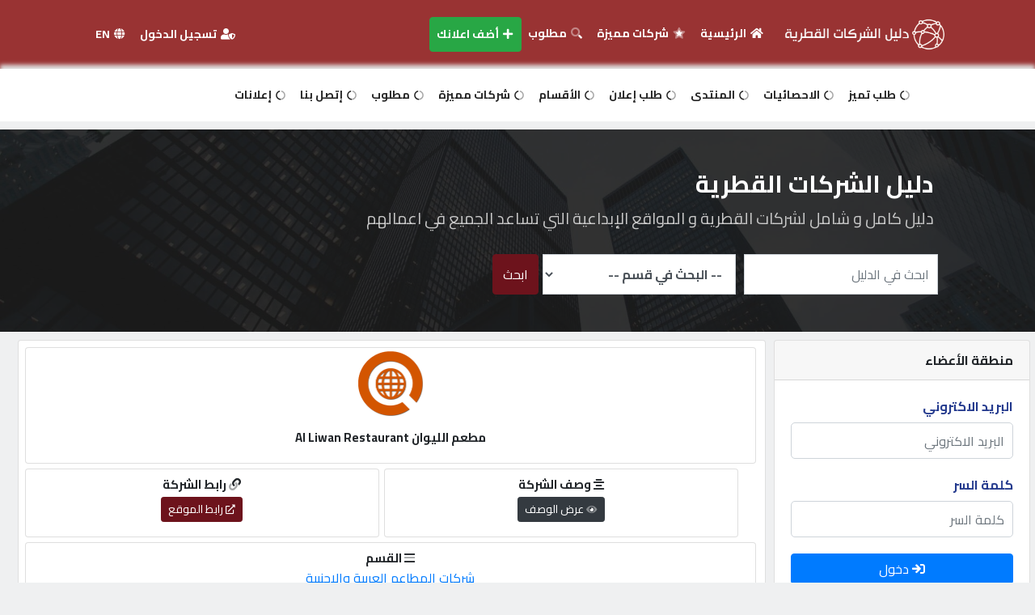

--- FILE ---
content_type: text/css; charset=UTF-8
request_url: https://www.qtr.company/css/styles.css?v=1.9
body_size: 8412
content:
@import url('https://fonts.googleapis.com/css?family=Cairo:400,700,900&subset=arabic');
@import url(https://fonts.googleapis.com/css?family=Changa:400,500&display=swap&subset=arabic);
/* POWERED www.Chakirdev.com */
*{
    margin:0;
    padding:0;
    border:0;
    outline:0;
    font-size:100%;
    vertical-align:baseline;
    text-decoration: none;
    font-family: 'Cairo', sans-serif;
    text-rendering: optimizeLegibility;
}
html, body{
background:#eff0f1;
    /*
    background: linear-gradient(to bottom, #D5DEE7 0%, #E8EBF2 50%, #E2E7ED 100%), linear-gradient(to bottom, rgba(0,0,0,0.02) 50%, rgba(255,255,255,0.02) 61%, rgba(0,0,0,0.02) 73%), linear-gradient(33deg, rgba(255,255,255,0.20) 0%, rgba(0,0,0,0.20) 100%);
     background-blend-mode: normal,color-burn;    
    
    background:#eff0f1;
    background:#eae6dc;
    */
     -ms-overflow-style: none; /* for Internet Explorer, Edge */
      scrollbar-width: none; /* for Firefox */
      overflow-y: scroll; 
}
body{
font-family: 'Cairo', sans-serif;
text-rendering: optimizeLegibility;
direction:rtl;        
}
ul{list-style: none;}
input{border-radius:0px;}
a{text-decoration: none;}
a:hover{text-decoration: none;}
h1,h2,h3,h4,h5,h6{font-family: 'Cairo', sans-serif;}
.changa{font-family: 'Changa', sans-serif;}
.lft{float:left;}
.rgt{float:right;}
.clr{clear:both;}
.bg{background: linear-gradient(rgba(0,0,0,0) 10%, rgba(0,0,0,1)),  center center / cover no-repeat;}
.colorgen{color:#262626;}
.backgroundgen{background-color:#262626;color:white;}
.backgroundgen:hover{background-color:#253B8E;color:white;}

.backgroundgift{background-color:#e74c3c;color:white;}
.backgroundgift:hover{background-color:#c0392b;color:white;}

.backgroundinfo{background-color:#697078;color:white;}
.backgroundinfo:hover{background-color:#C3C6C9;color:white;}

#HomePage{width:1100px;margin:auto;}

.clearfix2:before, .clearfix2:after {content: "\0020"; display: block; height: 0; visibility: hidden;} 
.clearfix2:after { clear: both; }
.clearfix2 { zoom: 1; }

input::-webkit-outer-spin-button,
input::-webkit-inner-spin-button {
  -webkit-appearance: none;
  margin: 0;
}

/* Firefox */
input[type=number] {
  -moz-appearance: textfield;
}

/* menu */
.alignleft {
    float: left;
    text-align:left;
    width:80%;
}
.aligncenter {

}
.alignright {
    float: right;
    text-align:right;
    width:20%;
}    
.menu-style{width:100%;height:50px;background:#0881DD;padding:10px;}
.matlob-title{text-align: center;font-weight: bold;padding: 5px;color: #262626;font-size: 14px;}

#cOrange{color: #DD7331;}
#cWhatsapp{color:#82C91E;}
#cBlue{color:#007EA8;}
.brown{background: #262626;color: white;}
.btn-pruple{width: auto;padding: 5px;border-radius:29px;color:#262626;background:#DBB658;border-color:#DBB658;}
.btn-pruple:hover{background:#DCA529;border-color:#FFBA15;}

.topleft {
  position: absolute;
  top: 8px;
  left: 10px;
  font-size: 18px;
  z-index:10;
}
.topleft .btn{box-shadow: 2px 1px 2px #3f3f3f;margin-left: 4px;}
.topleft i{font-size:20px;color:#403B45;}  

.strikethrough {
  position: relative;color:#a09f9f;
}
.strikethrough:before {
  position: absolute;
  content: "";
  left: 0;
  top: 50%;
  right: 0;
  border-top: 1px solid;
  border-color: inherit;
  color:#a09f9f;
  -webkit-transform:rotate(-5deg);
  -moz-transform:rotate(-5deg);
  -ms-transform:rotate(-5deg);
  -o-transform:rotate(-5deg);
  transform:rotate(-5deg);
} 

/* width */
::-webkit-scrollbar {
  display: none; scrollbar-width: none;
}

/* Track */
::-webkit-scrollbar-track {
  display: none; 
}
 
/* Handle */
::-webkit-scrollbar-thumb {
  display: none;
}

/* Handle on hover */
::-webkit-scrollbar-thumb:hover {
 display: none;
}

/* APP */
.display-desk{display: block;} 
.display-mobile{display: none;} 
.alert{font-weight: bold;}
/* APP */


/* INDEX 2 */
.home-icon-card{margin-top: 0;}   
.inrow {
  width: 80%;
  margin: auto;
}
.myDiv {
    width: 48%;margin:2px 2px 8px 2px;
    float: right;
    text-align: center;
}    
    
.btn-srchs{border-radius: 25px;background:#0881dd;color:white;font-weight: bold;width: 220px;}    
.btn-srchs:hover{background:#802D4D;color:white;}    
.btn-srchs i{font-size: 14px;}  
/* INDEX 2 */

/* Latest CARS */
.app-nav{background:#db9406;height:50px;margin-top: 5px;}
.app-nav .a1{color:white;padding:10px;font-size:17px;font-weight:bold;}
.app-nav .a1 a{color:white;padding:0 5px;}

.app-nav .a2{color:white;padding:5px;font-size:18px;}
.app-nav .a2 a{color:white;padding:0 8px;}
.app-nav i:active {
  color: white;    
}
/* Latest CARS */


/* tab-bar bottom */
.tab-bar2 {
  background-color: #D67C00;
  padding: 20px 5px 20px 5px;
  display: flex;
  position: absolute;
  top: 0;
  left: 0;
  right: 0;
  height: 53px;
  justify-content: space-between;
  z-index: 99;    
}
.tab-bar2 .tab-indicator2 {
  position: absolute;
  background-color: #D67C00;
  width: 100px;
  height: 65px;
  border-radius: 0 0 50px 50px;
  z-index: 1;
  transform: translateX(155px);
  transition: transform .3s ease-out;
}
.tab-bar2 .tab-indicator2 .tab-indicator-left2,
.tab-bar2 .tab-indicator2 .tab-indicator-right2 {
  background-color: #D67C00;
  height: 25px;
  width: 25px;
  position: absolute;
}
.tab-bar2 .tab-indicator2 .tab-indicator-left2:after,
.tab-bar2 .tab-indicator2 .tab-indicator-right2:after {
  content: "";
  width: 100%;
  height: 100%;
  background-color: #fefcfe;
  display: block;
}
.tab-bar2 .tab-indicator2 .tab-indicator-left2 {
  left: -25px;
}
.tab-bar2 .tab-indicator2 .tab-indicator-left2:after {
  border-radius: 0 25px 0 0;
}
.tab-bar2 .tab-indicator2 .tab-indicator-right2 {
  right: -25px;
}
.tab-bar2 .tab-indicator2 .tab-indicator-right2:after {
  border-radius: 25px 0 0 0;
}
.tab-bar2 .tab-item2 {
  display: flex;
  align-items: center;
  justify-content: center;
  position: relative;
  width: 80px;
  -webkit-tap-highlight-color: rgba(255, 255, 255, 0);
  outline: none !important;
}
.tab-bar2 .tab-item2 .tab-item-inner2 {
  position: absolute;
  display: flex;
  height: 50px;
  width: 50px;
  border-radius: 50%;
  align-items: center;
  justify-content: center;
  transition: transform .2s ease-out, box-shadow .2s ease-out;
}
.tab-bar2 .tab-item2.active .tab-item-inner2 {
  transform: translateY(20px);
  transition-delay: .2s;
  background-color: #ba6b03;
  z-index: 2;
  box-shadow: 0 5px 5px 0px rgba(0, 0, 0, 0.25);
}
/* tab-bar bottom */


.tab-bar {
  background-color: #D67C00;
  padding: 20px 5px 20px 5px;
  display: flex;
  position: absolute;
  bottom: 0;
  height: 10px;
  left: 0;
  right: 0;
  height: 50px;
  justify-content: space-between;
  z-index: 99;    
}
.tab-bar .tab-indicator {
  position: absolute;
  background-color: #D67C00;
  width: 100px;
  height: 65px;
  border-radius: 0 0 50px 50px;
  z-index: 1;
  transform: translateX(155px);
  transition: transform .3s ease-out;
}
.tab-bar .tab-indicator .tab-indicator-left,
.tab-bar .tab-indicator .tab-indicator-right {
  background-color: #0881dd;
  height: 25px;
  width: 25px;
  position: absolute;
}
.tab-bar .tab-indicator .tab-indicator-left:after,
.tab-bar .tab-indicator .tab-indicator-right:after {
  content: "";
  width: 100%;
  height: 100%;
  background-color: #fefcfe;
  display: block;
}
.tab-bar .tab-indicator .tab-indicator-left {
  left: -25px;
}
.tab-bar .tab-indicator .tab-indicator-left:after {
  border-radius: 0 25px 0 0;
}
.tab-bar .tab-indicator .tab-indicator-right {
  right: -25px;
}
.tab-bar .tab-indicator .tab-indicator-right:after {
  border-radius: 25px 0 0 0;
}
.tab-bar .tab-item {
  display: flex;
  align-items: center;
  justify-content: center;
  position: relative;
  width: 80px;
  -webkit-tap-highlight-color: rgba(255, 255, 255, 0);
  outline: none !important;
}
.tab-bar .tab-item .tab-item-inner {
  position: absolute;
  display: flex;
  height: 50px;
  width: 50px;
  border-radius: 50%;
  align-items: center;
  justify-content: center;
  transition: transform .2s ease-out, box-shadow .2s ease-out;
}
.tab-bar .tab-item.active .tab-item-inner {
  transform: translateY(-20px);
  transition-delay: .2s;
  background-color: #ba6b03;
  z-index: 2;
  box-shadow: 0 5px 5px 0px rgba(0, 0, 0, 0.25);
}

/* APP */

/* Header */
.navbar{padding: 10px;}
.navbar-nav li a{font-size: 14px;font-weight: bold;padding:10px;color:#3160A5;}   
.navbar-nav li :hover{color:white;}   
.navbar-nav li a:hover{background:#3160A5;color:white;}    
.navbar-nav li a i{margin-left:2px;margin-right:2px;}  
.navbar-nav .countryflags a:hover{background-color: rgba(234, 234, 234, 0.9);}
.btnflags{float: right; width: 47%;margin: 5px;}
.btnflags img{width: 52px;}
.btnflags .flagstext{font-weight: bold;font-size: 19px;padding: 10px;}


.shadow{   
padding:10px;background:#F8F8F8;    
-webkit-box-shadow: 0px 9px 5px -4px rgba(212,212,212,1);
-moz-box-shadow: 0px 9px 5px -4px rgba(212,212,212,1);
box-shadow: 0px 9px 5px -4px rgba(212,212,212,1); 
text-rendering: optimizeLegibility;
}
.shadow-top{
-webkit-box-shadow: 0px -5px 5px 0px rgba(222,222,222,1);
-moz-box-shadow: 0px -5px 5px 0px rgba(222,222,222,1);
box-shadow: 0px -5px 5px 0px rgba(222,222,222,1);        
}

.navbtm li a{font-size: 13px;padding:10px 10px 10px 20px;color:#282828;}   
.navbtm li a:hover{background:#eaeaea;color:#282828;}   
.navbtm li a i{margin-left:5px;font-size:15px;color:#3160A5;} 
.navbtm li a i:hover{color:#3160A5;} 
.navbtm li a:visited {color: #282828;}

/* Mobile */
.mobileNav{width:100%;padding:10px;background:white;}
.iconPart i{margin:15px 10px 0 0;color: #01579B;font-size:20px;}
.icoflat{color:#BBBBBB;font-size:25px;}   

/* Index */
.txt01{color:white;font-size:35px;font-weight:bold;}
.txt02{color:white;font-size:15px;}
.background {
    background: url(../../images/car3.jpg);
    background-position:center;background-size:cover;
    height: 200px;position: relative;
}
.layer {
    background-color: rgba(30, 68, 122, 0.8);
    position: absolute;
    top: 0;
    left: 0;
    width: 100%;
    height: 100%;
}

.background .uk-margin {
  margin: 0;
  position: absolute;
  top: 50%;
  left: 50%;
  transform: translate(-50%, -50%);
  width: 60%;
}
.home-title{padding:10px;font-size:23px;font-weight:bold;line-height: 10px;margin-top:30px;margin-bottom:20px;margin-right:10px;color:#22426E;}
.home-title a{color:#22426E;}

.formsrch{padding-top: 40px;}    
.formsrch .colum{width:25%;float:right;margin-left: 10px;}    
.formsrch .colum select{height: 60px;font-weight: bold;}    
.formsrch button{float:right;height: 60px;width:100px;font-weight: bold;} 

.icons-home{margin-right: 15%}
.icons-home .ico{float: right;margin: 10px;width:170px;text-align: center;}
.icons-home .ico i{color:#1f4b89;}
.icons-home .ico .numbertxt{font-size:25px;font-weight:bold;color:#1e1e1e;padding-top:5px;}
.icons-home .ico .smalltxt{color:black;font-size:13px;}

/* Brand */
.brands-home .item .card .card-body{padding: 10px;}
.brands-home .item img{width: 80px;}
.brands-page{margin: 12px;width: 190px;}    
.brands-page:hover{background: #f2f2f2;}    
.brands-page h5{margin-top: 15px;color:#3160A5;font-weight: bold;}    
.brands-page img{width: 90px;}   

hr.style14 { 
border: 0; 
height: 1px; 
background-image: -webkit-linear-gradient(left, #f0f0f0, #8c8b8b, #f0f0f0);
background-image: -moz-linear-gradient(left, #f0f0f0, #8c8b8b, #f0f0f0);
background-image: -ms-linear-gradient(left, #f0f0f0, #8c8b8b, #f0f0f0);
background-image: -o-linear-gradient(left, #f0f0f0, #8c8b8b, #f0f0f0); 
}  

/* Footer */
.center {padding: 50px 0;text-align: center;}     
.bgfooter{
    background: url(../../images/car3.jpg);
    background-position:center;background-size:cover;
    height: 400px;position: relative;
}
.layerfooter{
    background-color: rgba(1, 51, 102, 0.9);
    position: absolute;
    top: 0;
    left: 0;
    width: 100%;
    height: 100%;
}
.footer-right{float: right;width: 30%;} 
.footer-left{float: right;width: 70%;padding:20px;} 
.footer-left .listgp{float: right;width: 30%;margin:0 10px;} 
.footer-left .listgp .link-foot{color:#2EB1E5;font-size:19px;margin-top: 20px;} 
.social{margin-top: 30px;}
.social a img{width: 42px;}
.copy{color: #3E5252;margin-top:20px;font-size: 12px;font-weight: bold;}
.listgp .listitem {background: none;color:#E8E8E8;font-size: 14px;font-weight: bold;}
/* Footer */


/* Cars Page */
#myCarousel .list-inline {
    white-space:nowrap;
    overflow-x:auto;
}
#myCarousel .carousel-indicators {
    position: static;
    left: initial;
    width: initial;
    margin-left: initial;
}
#myCarousel .carousel-indicators > li {
    width: initial;
    height: initial;
    text-indent: initial;
}
#myCarousel .carousel-indicators > li.active img {
    opacity: 0.7;
}

#myCarousel .carousel-item img{max-height: 400px;}
#myCarousel .selected img{width: 100px;height: 50px;margin: auto;}

/* Login */
#logreg-forms{
    width:100%;
    margin:auto;
}
#logreg-forms form {
    width: 100%;
    max-width: 410px;
    padding: 15px;
    margin: auto;
}
#logreg-forms .form-control {
    position: relative;
    box-sizing: border-box;
    height: auto;
    padding: 10px;
    font-size: 16px;
}
#logreg-forms .form-control:focus { z-index: 2; }
#logreg-forms .form-signin input[type="email"] {
    margin-bottom: -1px;
    border-bottom-right-radius: 0;
    border-bottom-left-radius: 0;
}
#logreg-forms .form-signin input[type="password"] {
    border-top-left-radius: 0;
    border-top-right-radius: 0;
}

#logreg-forms .social-login{
    width:390px;
    margin:0 auto;
    margin-bottom: 14px;
}
#logreg-forms .social-btn{
    font-weight: 100;
    color:white;
    width:190px;
    font-size: 0.9rem;
    margin-left: 5px;
    margin-bottom: 5px;
}

#logreg-forms a{
    display: block;
    padding-top:10px;
    color:lightseagreen;
}
#logreg-form .lines{
    width:200px;
    border:1px solid red;
}

#logreg-forms button[type="submit"]{ margin-top:10px; }
#logreg-forms .facebook-btn{  background-color:#3C589C; }
#logreg-forms .google-btn{ background-color: #DF4B3B; }
#logreg-forms .form-reset, #logreg-forms .form-signup{ display: none; }
#logreg-forms .form-signin .social-btn{ width:210px; }
#logreg-forms .form-signup .social-btn{ width:210px; }
#logreg-forms .form-signup input { margin-bottom: 2px;}
.form-signup .social-login{width:210px !important;margin: 0 auto;}
.form-signin .social-login{width:210px !important;margin: 0 auto;}

/* Showrooms */
.PageCard{margin-top: 10px;}
/* .pagecard{text-align:right;padding:25px;width:95%;} */
.backgroundSR {
background: url(../../images/car3.jpg);background-position:center;background-size:cover;
height: 80px;position: relative;
}
.layerSR {
    background-color: rgba(30, 68, 122, 0.8);
    position: absolute;
    top: 0;
    left: 0;
    width: 100%;
    height: 100%;
}    
    
.formsrchSR{padding: 20px 20px 0 0;}    
.formsrchSR .colum{width:200px;float:right;margin-left: 10px;}    
.formsrchSR .colum select{font-weight: bold;}    
.formsrchSR button{float:right;width:100px;font-weight: bold;} 

.CT1{
    font-weight:bold;font-size: 25px;
    color: #0069D9;margin-bottom: 0px;padding:20px 20px 0 0;
}
.desc-textpg{padding:10px 20px 10px 20px;line-height:30px;}
.CarCard{width: 705px;margin:20px 0 10px 20px;
background-image: linear-gradient(120deg, #fdfbfb 0%, #ebedee 100%);
}    
    
.showRight{width: 705px;padding:5px;} 
.showLeft{width: 370px;margin-top: 20px;} 
.CC3{font-size: 23px;font-weight:bold;color: #C72510;} 
    
.ico-SRinfo i{color: #3160A5;}    
.SRINFO{margin-right: 0px;line-height: 30px;}    
.SRINFO a{width: 200px} 


/* Ribbon */
.ribbon {
z-index: 0;
position: relative;
color: white;
}
.ribbon4 {
position: absolute;
top: 15px;
padding: 5px 5px;
background: #f03434;
box-shadow: -1px 2px 3px rgba(0,0,0,.3);z-index: 0;
}
.ribbon5 {
position: absolute;
top: 15px;
padding: 5px 5px;
background: #1A3A66;
box-shadow: -1px 2px 3px rgba(0,0,0,.3);
}
.ribbon6 {
position: absolute;
top: 15px;
padding: 5px 5px;
background: #d35400;
box-shadow: -1px 2px 3px rgba(0,0,0,.3);
}
.ribbon7 {
position: absolute;
top: 10px;
padding: 5px 5px;
background: #FBC840;
color: #0B1837;
font-weight: bold;
font-size: 14px;    
box-shadow: -1px 2px 3px rgba(0,0,0,.3);
}
.ribbon7 i{
font-size: 10px;    
}
.ribbonplus:before, .ribbonplus:after {
content: "";
position: absolute;z-index: 0;
}
.ribbonplus:before {
width: 7px;
height: 100%;
top: 0;
right: -6.5px;
padding: 0 0 7px;
background: inherit;
border-radius: 5px 5px 0;
}
.ribbonplus:after {
width: 5px;
height: 5px;
bottom: -5px;
right: -4.5px;
border-radius: 5px 0 0 5px;
}
.ribbon-vip{width:85px;height:88px;overflow:hidden;position:absolute;top:-1px;left:0}
.ribbon-vip .ribbon-pro{
    font-size:13px;font-weight:700;color:#333;text-align:center;
    -webkit-transform:rotate(-45deg);
    -moz-transform:rotate(-45deg);
    -ms-transform:rotate(-45deg);
    -o-transform:rotate(-45deg);
    position:relative;
    padding:3px 0;
    top:15px;
    left:10px;
    width:150px;
    background-color:#3498db;
    color:white;
}  

.form-search{float: right;width: 24%;padding:5px;}    
.form-search .form-control{height:50px;}    
.form-search select{height:45px;margin-bottom:10px;font-weight: bold;} 
.form-search-btn{float: right;width: auto;margin-top:5px;}  
.form-search .btn-lg{border-radius: 0px;background: #262626;border-color:#262626;color: white}
.form-search-btn .btn{height:50px;}  
.srch-page{width:80%;margin:auto;}

/* Profile */
.profileLeft{width: 73%;}
.profileRight{width: 25%;margin-left: 10px;}
.profileRight .list-group a{font-weight: bold;color:#222222;font-size: 14px;}
.profileRight .list-group .badge{font-size: 16px;}
  
.pcard-stats{width:32.1%;margin:10px;float: right;}    
.pcard-stats i{font-size: 13px;}    
.pt{font-weight: bold;color: #2b2b2b;} 
.profile-table{width:100%;font-size:14px;text-align:center;background: white;}    
.profile-table i{font-size:12px;}    
.p-title{font-weight:bold;font-size: 25px;color: #0069D9;} 

/* Messages */
.balon1, .balon2 {
	margin-top: 5px !important;
	margin-bottom: 5px !important;
	}
.balon1 a {
	background: #42a5f5;
	color: #fff !important;
	border-radius: 20px 20px 3px 20px;
	display: block;
	max-width: 100%;
	padding: 7px 13px 7px 13px;

	}
.balon1:before {
	content: attr(data-is);
	position: absolute;
	left: 15px;
	bottom: -1.8em;
	display: block;
	font-size: .750rem;
	color: rgba(84, 110, 122,1.0);
	}

.balon2 a {
	background: #f1f1f1;
	color: #000 !important;
	border-radius: 20px 20px 20px 3px;
	display: block;
	max-width: 100%;
	padding: 7px 13px 7px 13px;
	
	}
.balon2:before {
	content: attr(data-is);
	position: absolute;
	right: 13px;
	bottom: -1.8em;
	display: block;
	font-size: .750rem;
	color: rgba(84, 110, 122,1.0);
  
	}	
.bg-sohbet:before {

	content: "";

	opacity: 0.06;
	top: 0;
	left: 0;
	bottom: 0;
	right: 0;
	height:100%;
	position: absolute;   

	}

/* Profile Add Agencie shworoom */
.p-form .col-md-6{margin-bottom: 10px;}  
.p-form .col-12{margin-bottom: 10px;}
.p-form .input-form{font-size: 15px;font-weight: bold;}
.p-form .select-form{font-size: 15px;font-weight: bold;}

.btn-tertiary {
  color: #0069D9;
  padding: 0;
  line-height: 40px;
  display: block;
  border: 2px solid #0069D9;
}
.btn-tertiary:hover, .btn-tertiary:focus {
  color: #6487BB;
  border-color: #6487BB;
}
.input-file {
  width: 0.1px;
  height: 0.1px;
  opacity: 0;
  overflow: hidden;
  position: absolute;
  z-index: -1;
}
.input-file + .js-labelFile {
  overflow: hidden;
  text-overflow: ellipsis;
  white-space: nowrap;
  padding: 0 10px;
  cursor: pointer;
}
.input-file + .js-labelFile .icon:before {
  content: "\f093";
}
.input-file + .js-labelFile.has-file .icon:before {
  content: "\f00c";
  color: #5AAC7B;
}

.btn-form{margin:0 10px 10px 0;}    

/* Pages Officiel / Contact US */
.pages-card{margin: 5px;width:24%;}
.pages-card i{color:#384256;}
.pages-card i:hover{color:#0069D9;}
.pages-card .card-title{font-weight: bold;margin-top: 20px;color:#384256;}
.pages-card .card-title:hover{color:#0069D9;}
.pages-text{color:#384256;font-size:18px;line-height:35px;padding: 20px;}
.contact-card{width:49%;margin-left:10px;}

/* Faq */
.faq-collpase{margin-bottom: 10px;}
.faq-icon{background:#0069D9;padding:10px;}    
.faq-icon i{color:white;font-size:27px;}    
.faq-quest{padding:17px;font-weight:bold;font-size:15px;color:#212529;text-decoration:none;}    
.faq-body{background:#eff2f2;font-size:15;line-height:30px;}  

/* User */
.user-page-right{margin-top: 20px;width: 25%;margin-left: 10px;}
.user-page-right i{color:#098ab8;}
.user-page-right .user-p{margin:10px 0;font-weight:bold;font-size:20px;}
.user-page-right .list-group-item-action{font-size:17px;color:#282828;}
.user-page-left{margin-top: 20px;width: 74%;}
.user-page-left .nav-link{font-weight:bold;font-size:15px;}

.display-btnprofile{display: none;}

/* Mobile */
/* Header */
.mobileNav{width:100%;padding:10px;background:white;}
.iconPart i{margin:15px 10px 0 0;color: #731A37;font-size:20px;}
    
/* OFF-Canavas */
.sidenav {
  height: 100%;
  width: 0;
  position: fixed;
  z-index: 9999;
  top: 0;
  right: 0;
  background-color: #ffffff;
  overflow-x: hidden;
  transition: 0.2s;
  padding-top: 60px;
}
.sidenav a {
  padding: 8px 32px 8px 8px;
  text-decoration: none;
  font-size: 18px;
  color: #0881dd;   
  display: block;
  transition: 0.3s;
}
.sidenav a:hover {
  color: #333333;
}
    
.navink-mobile a{color: #333333;font-weight: normal;}    
.navink-mobile a:hover{color: #253B8E;}    
.sidenav .closebtn {
  position: absolute;
  top: 0;
  left: 10px;
  font-size: 36px;
  margin-right: 50px;
}
#main {
  transition: margin-left .5s;
  padding: 16px;
}

.card-offers{width:32%;margin-left: 10px;margin-bottom: 10px;}
.card-offers:last-child{margin-left: 0px;}
.card-offers .card-img-top{width: 100%;height: 200px;}
.card-offers .card-body{padding: 5px;text-align: center;}
.card-offers .card-body .card-title a{color: #262626;font-weight: bold;}
.card-offers .card-body .card-title a:hover{color: #253B8E;}
.offer-desc img{width: 100%;}
.offer-desc iframe{width: 100%;}
.offer-desc embed{width: 100%;}

/* PROD */
.breadcrumb{background:none;padding:10px 0;font-size:14px;}  
.RightPart{width:50%;margin-left:20px;}
.LeftPart{width:48%;}
.prodp-btn{border-radius:25px;font-weight: bold;width: 200px;margin-left: 10px;margin-top: 10px;}    
.prodp-prix{font-size:30px;font-weight:bold;color:#c0392b;}    
.prodp-desc{font-size:17px;line-height:30px;font-weight:bold;color:#565656;}
.mtop{margin-top:40px;}
.prodp-share{color:#262626;font-weight:bold;font-size: 30px;margin-top: 30px;}
.prodp-social{margin-top: 40px;margin-right: 20px;}
.prodp-social li a {margin-left: 10px;}
.prodp-social li a i{font-size: 30px;color:#858789;}
.prodp-social li a i:hover{color:#212529;}

.prod-like{width: auto;} 
.prod-like .card-body .card-title a{text-align: center;height: 40px;color:#262626;font-size:17px;font-weight: bold;margin-top: 10px;} 
.partr-info{width: 48%;color:#565656;line-height: 30px;}
.partr-info strong{width: 48%;color:#212529;}
.partr-info i{font-size: 12px;}

.partl-info{width: 48%;color:#565656;line-height: 30px;}
.partl-info strong{width: 48%;color:#212529;}
.partl-info i{font-size: 12px;}
/* PROD */

iframe{width:100%;min-height: 300px;}    
embed{width:100%;min-height: 300px;}  
.modal-title{font-weight: bold;}
.adsimg{margin: 0 5px}

/*Zoom In*/
figure {overflow: hidden;}
#zoomIn img {
	-webkit-transform: scale(1);
	transform: scale(1);
	-webkit-transition: .3s ease-in-out;
	transition: .3s ease-in-out;
}
#zoomIn:hover img {
	-webkit-transform: scale(1.3);
	transform: scale(1.3);
}

.newsletter{background-image: linear-gradient(135deg, #253B8E 0%, #e2d1c3 100%);height:90px;}
.nw1{float: left;padding: 20px;}
.nw2{float: right;padding:30px;font-weight:bold;font-size:20px;color:#342F2C;text-transform: uppercase;}
.nw1 .form-control {
    height: 50px;
    border-color: #ffffff;
    border-radius:0;
    width: 350px;    
}
.nw1 .form-control:focus {
    box-shadow: none;
    border: 2px solid #262626;
}
.nw1 .btn {
    min-height: 50px; 
    border-radius:0;
    background: #262626;
    color: #fff;
    font-weight:600;
}

/* CARD PROD 2 */
.card-prod2{width:280px;height:400px;border-color:#262626;border-radius:0px;margin: 0 0 10px 5px;}
.card-prod2:last-child{margin-left: 0px;}
.card-prod2:hover{background:#F8F8F8;}
.card-prod2 .card-body{padding:0px;padding-bottom:10px;}
.card-prod2 .card-body .cpleft{width:99%;text-align: center;padding-top: 5px;}
.card-prod2 .card-body .cpleft img{width:100%;height: 230px;margin-right: 3px;padding-bottom:-10px;}
.card-prod2 .card-body .cpleft small{color:#675451;}
.card-prod2 .card-body .cpleft h1{margin-top: 0px;line-height: 22px;}
.card-prod2 .card-body .cpleft h1 a{font-size: 17px;font-weight: bold;padding:5px 0;color:#262626;}
.card-prod2 .card-body .cpleft h1 a:hover{color:#212529;}
.card-prod2 .card-body .cpleft p{font-size: 12px;color:#6b6767;}
.card-prod2 .card-body .cpleft .btn-p2{border-color:#DBB658;color:#1D1C21;display: inline-block;border-radius: 0px;}
.card-prod2 .card-body .cpleft .btn-p2:hover{background-color:#DBB658;color: white;}
.card-prod2 .card-body .cpleft .btn-p2 i{color:#262626;}
.card-prod2 .card-body .cpleft .btn-p2 i:hover{color:white;}
/*.card-prod2 .card-body .cpright{width:40%;text-align: center;}
.card-prod2 .card-body .cpright img{width:200px;}*/

.btn-p3{background-color:#262626;border-color:#CCCCCC;color:white;display: inline-block;border-radius: 0px;}
.btn-p3:hover{background-color:#262626;color: #CCCCCC;}
.btn-p3 i{color:#CCCCCC;}
.btn-p3 i:hover{color:white;}

.btn-p4{background-color:#700A15;color:white;display: inline-block;border-radius: 0px;}
.btn-p4:hover{background-color:#700A15;color: white;}
.btn-p4 i{color:white;}
.btn-p4 i:hover{color:white;}

.backgrounds{
    width: 265px;
    height:150px;
    padding:10px;
    margin-left: 12px;
    margin-bottom: 10px;    
    position: relative;   
    background:url("../../images/b1.jpg") center;
    -webkit-background-size: cover;
    -moz-background-size: cover;
    background-size: cover;
    background-size: cover;
} 
.backgrounds:last-child{margin-left: 0px;}    
.font-cat{margin-bottom:25px;}
.font-cat a{font-size:17px;font-weight: bold;color:white;}    
.font-cat a i{font-size:12px;color:#828282;}    
.bottomright {
    position: absolute;
    bottom: 20px;
    right: 16px;
    color:#828282;
    font-size:17px;
    font-weight: bold;
}         
.grow {
  -webkit-transition:all 0.5s ease-out;
  -moz-transition:all 0.5s ease-out;
  -ms-transition:all 0.5s ease-out;
  -o-transition:all 0.5s ease-out;
  transition:all 0.5s ease-out;
}
.grow:hover {
  -webkit-transform:scale(1.1);
  -moz-transform:scale(1.1);
  -ms-transform:scale(1.1);
  -o-transform:scale(1.1);
  transform:scale(1.1);
}
.href:after {
 position:absolute;
 top:0;
 bottom:0;
 left:0;
 right:0;
 content:"";
}

/* GIFTS */
.gift-form{width:750px;margin: auto;}
label{font-weight: bold;color:#253B8E;}
.p-form input{margin-bottom: 10px;}

.btn-contact{font-weight:bold;width:33%;margin:5px 0;}

.appcard-icons{
    width: 32.5%;height: 90px; margin:2px 2px 8px 2px;
    background: white;
    -webkit-box-shadow: 10px 7px 7px -6px rgba(230,230,230,1);
    -moz-box-shadow: 10px 7px 7px -6px rgba(230,230,230,1);
    box-shadow: 10px 7px 7px -6px rgba(230,230,230,1);
} 
.appcard-icons:last-child{margin:2px 2px 8px 0px;}
.appcard-icons .card-body{
  padding:5px;
  padding-top: 20px;
}      
.appcard-icons .card-text{
    font-weight: bold;
    font-size: 14px;
}  
.appcard-icons i{
    font-size: 25px;
    color:#c46309;
}

.btn-qatar{background: #D67C00;border-color: #D67C00;color: white;}
.btn-qatar:hover{background: #D67C00;border-color: #D67C00;color: white;}
.btn-qatar:active{background: #D67C00;border-color: #D67C00;color: white;}
.btn-qatar:focus{background: #D67C00;border-color: #D67C00;color: white;}

.catback{
    width: 100%;margin-bottom:8px;
    background-image: linear-gradient(120deg, #fdfbfb 0%, #ebedee 100%);
}    
.catback .card-body{padding:10px;}
.catback .card-title a{color:#1e272e;font-weight:bold;font-size: 17px;}

.btn-upgrade{background-image: linear-gradient(to right, #700a15 0%, #352e2e 100%);color: white;width: 160px;}
.r-fl-button {
  display: inline-block;
  -webkit-box-shadow: 0 2px 3px 1px rgba(0,0,0,0.3), 0 -2px 1px 1px rgba(0,0,0,0.1) inset, 0 2px 1px 1px rgba(255,255,255,0.2) inset;
          box-shadow: 0 2px 3px 1px rgba(0,0,0,0.3), 0 -2px 1px 1px rgba(0,0,0,0.1) inset, 0 2px 1px 1px rgba(255,255,255,0.2) inset;
  border: none;
  text-align: center;
}
@keyframes flash {
  0% {
    box-shadow: 0 0 2px 2px #700a15,
                0 0 2px 2px #700a15 inset;
  }
}
.r-fl-button {
  animation: flash 2s infinite linear;
}
.btn-call{width: 99%;color:white;font-size:15px;clear: both;margin-bottom: 10px;}
.img-thumbnail{width: 31%;float: right;margin:3px;}
.img-fluid{width: 100%;height: 80px;}

/* Rating Start */
.hover {width:24px; height:24px; background: url('../../templates/qtrpages/img/star.png') no-repeat; z-index: 1000; }
.rating_v { display: block;	margin: 5px 0 5px 0; position:relative; left:0; top:2px; line-height:20px; }
.rating_v img { width:24px; height:24px; }
.rating_v span { cursor: pointer; width:24px;}
/* Rating End */

.cardreg label.box{
  background: #ededed;
  margin-top: 12px;
  padding: 8px 10px;
  display: flex;
  border-radius: 5px;
  border: 2px solid transparent;
  cursor: pointer;
  transition: all 0.25s ease;
  font-size: 14px;    
  font-weight: bold;    
}
#one1:checked ~ label.num1,
#one2:checked ~ label.num2,
#one3:checked ~ label.num3,
#one4:checked ~ label.num4,
#one5:checked ~ label.num5,
#one6:checked ~ label.num6,
#one7:checked ~ label.num7,
#one8:checked ~ label.num8,
#one9:checked ~ label.num9,
#one10:checked ~ label.num10,
#one11:checked ~ label.num11,
#one12:checked ~ label.num12,
#one13:checked ~ label.num13
{
  border-color: #167fee;
  background: #b1d0ef;
}
.cardreg  label.box:hover{
  background: #b1d0ef;
}
.cardreg  label.box .circle{
  height: 22px;
  width: 22px;
  border: 5px solid #ccc;
  display: inline-block;
  margin-left: 15px;
  border-radius: 50%;
  transition: all 0.25s ease;
  box-shadow: inset -4px -4px 10px rgba(0, 0, 0, 0.2);
}
.bk1{background: #2980b9;}
.bk2{background: #8e44ad;}
.bk3{background: #e74c3c;}
.bk4{background: #feca57;}
.bk5{background: #cd6133;}
.bk6{background: #27ae60;}


#one1:checked ~ label.num1 .circle,
#one2:checked ~ label.num2 .circle,
#one3:checked ~ label.num3 .circle,
#one4:checked ~ label.num4 .circle,
#one5:checked ~ label.num5 .circle,
#one6:checked ~ label.num6 .circle,
#one7:checked ~ label.num7 .circle,
#one8:checked ~ label.num8 .circle,
#one9:checked ~ label.num9 .circle,
#one10:checked ~ label.num10 .circle,
#one11:checked ~ label.num11 .circle,
#one12:checked ~ label.num12 .circle,
#one13:checked ~ label.num13 .circle
{
  border-color: #167fee;
  background: #fff;
}

.cardreg  label.box .plan{
  display: flex;
  width: 85%;
  align-items: center;
    
}
.cardreg  label.box .yearly{
  color: #2d2d2d;
}
.cardreg  label.box .price{
  color: #2d2d2d;
}
.cardreg input[type="radio"]{
  display: none;
}

.pricing .card {
  border: none;
  border-radius: 1rem;
  transition: all 0.2s;
  box-shadow: 0 0.5rem 1rem 0 rgba(0, 0, 0, 0.1);
}
.pricing hr {
  margin: 1.5rem 0;
}
.pricing .card-title {
  margin: 0.5rem 0;
  font-size: 0.9rem;
  letter-spacing: .1rem;
  font-weight: bold;
}
.pricing .card-price {
  font-size: 3rem;
  margin: 0;
  color:#2980b9;
}
.pricing .card-price .period {
  font-size: 0.8rem;
}
.pricing ul li {
  margin-bottom: 1rem;
  font-weight: bold;
  font-size: 14px;    
}
.pricing ul li i{
  color:#2ecc71;
}
.pricing .text-muted {
  opacity: 0.7;
}
.pricing .btn {
  font-size: 17px;
  border-radius: 5rem;
  font-weight: bold;
  padding: 10px;
  opacity: 0.7;
  transition: all 0.2s;
}
.subs-title{font-weight:bold;color:#3498db;padding-bottom: 10px;}    
.subs-text{width:70%;font-size:18px;font-weight:bold;color:#383838;}    
.subs-text2{font-size:18px;font-weight:bold;color:#383838;}  

.index-part-right{width:25%;margin-left:10px;}
.index-part-left{width:73%;}


@media screen and (min-width: 200px) and (max-width: 499px){  
  
.index-part-right{width:99%;margin-left:0px;}
.index-part-left{width:99%;}
  
.index-wrapper {
  flex-direction: column;
}
.index-part-left {
  order: 1;
}
.index-part-right {
  order: 2;
}
  
.btn-call{width: 99%;clear: both;margin-bottom: 10px;}
.appcard-icons{width: 48.5%;}
.appcard-icons:last-child{margin-left:0px;}
    
.btn-contact{width:99%;}
    
.prod-order-name .pe-title{width:80%;white-space: nowrap;overflow: hidden;text-overflow: ellipsis;}    
/* GIFTS */
.gift-form{width:99%;}    
    
/* NEW Q*/ 
.card-prod2{width:99%;margin: 0 0 10px 0;}  
.card-prod2 .card-body .cpleft h1 a{font-size: 15px;} 
.card-prod2 .card-body .cpleft h1{margin-top: -5px;line-height: 20px;}
.card-prod2 .card-body .cpleft p{font-size: 10px;}
.card-prod2 .card-body .cpleft .btn-p2{font-size: 12px;}    
    
.da-slider{display:none;}    
.adsimg{width: 99%;margin-bottom: 10px;}  
.card-offers{width:99%;}
.card-offers .card-img-top{width: 100%;height: auto;}   
    
/* Newsletter */
.newsletter{height:130px;text-align: center;}
.nw1{float: none;clear: both; padding: 10px;text-align: center;}
.nw2{float: none;clear: both; padding:10px;font-size:14px;text-align: center;}    
.nw1 .form-control {width: auto;}
    
.backgrounds{
    width: 99%;
    height:110px;
    padding:10px;
    margin-left: 0px;
}    
    
/* 3odna */
.in-part1{width:99%;padding:10px;display: block;}
.in-part1 .title-all{font-size:45px;}
.in-part1 .in-desc{font-size:17px;line-height:30px;}
.in-part2{width:99%;padding-top:0px;display: block;}
.in-part2 img{width:99%;display: none}

.title-all{margin-right: 10px; font-size: 30px;}
.title-line{margin-right: 10px;}

.card-prod{width: 99%;margin: 0 0 20px 0px;}
.card-prod:last-child{margin: 0 0 20px 0px;}
.card-prod .card-title a{margin-bottom:20px;}
.card-prod .card-img-top{width: 100%;max-height: 400px;/*max-height: 270px;*/}
.card-prod .card-prix{font-size:20px;}

.card-index{width: 99%;margin: 0 0 10px 0px;}
.card-index:last-child{margin: 0 0 10px 0px;}
    
footer .mb-lg-0{margin-bottom: 40px;}    

/* branches */
.branches{width: 99%;margin-right: 0px;margin-bottom: 20px;}
.branches:last-child{margin-right: 0px;}
/* branches */ 

/* PROD */
.breadcrumb{background:none;padding:10px 0;font-size:14px;display: none;}  
.RightPart{width:99%;margin-left:0px;}
.LeftPart{width:99%;}
.LeftPart h3{font-size: 22px;}
.prodp-btn{width: 99%;margin-left: 5px;margin-top: 10px;}  
     
#myCarousel .carousel-item img{width: 100%; max-height: 270px;}    
.prodp-prix{font-size:20px;font-weight:bold;color:#c0392b;}    
.prodp-desc{font-size:16px;}
.mtop{margin-top:20px;}
.prodp-share{font-size: 20px;margin-top: 20px;}
.prodp-social{margin-top: 25px;margin-right: 20px;}
.prodp-social li a i{font-size: 30px;}
    
.partr-info{width: 99%;}
.partl-info{width: 99%;}  
/* PROD */    
    
/* User */
.user-page-right{margin-top: 20px;width: 100%;margin-left: 0px;}
.user-page-left{margin-top: 20px;width: 100%;}
     
    
.ribbonplus{font-size: 11px;}     
.ribbonplus i{display: none;}     
    
#HomePage{width:99%;margin:auto;}    
.display-desk{display: none;} 
.display-mobile{display: block;} 
.display-brand{display: none;} 
.display-footer{display: none;} 
          
/* Index */
.txt01{font-size:23px;margin-top: 40px;}
.txt02{font-size:14px;}
.background {height: 180px;}
.background .uk-margin {
  margin: 0;
  position: none;
  top: 0;
  left: 0;
  transform: translate(0%, 0%);
  width:100%;
}
    
.home-title{padding:10px;font-size:18px;}
    
/* Mobile Login */
#logreg-forms{width:99%;}
#LoginModal .modal-title{font-size: 15px;}
#logreg-forms .social-login{
    width:99%;
    margin:0 auto;
    margin-bottom: 10px;
}
#logreg-forms .social-btn{
    font-size: 15px;
    font-weight: 100;
    color:white;
    width:99%;
    height: 40px;

}
#logreg-forms .facebook-btn:after{content:'Facebook';}
#logreg-forms  .google-btn:after{content:'Google+';}
   
/* Barnds */    
.brands-page{margin: 5px;width: 45%;}      
.brands-page h5{margin-top: 15px;color:#3160A5;font-weight: bold;font-size: 15px;}    
.brands-page img{width: 90px;}  
    
.brand-img{width: 80px;margin:10px 0 0 0;}
.brand-title{color:white;font-weight:bold;font-size: 25px;margin-bottom: 30px}
.brand-desc{margin-top:20px;line-height:25px;font-size:14px;color: #d1d1d1;}
    
/* Pages Officiel / Contact US */
.pages-card{margin: 2px;width:48%;}
.pages-card i{color:#384256;}
.pages-card .card-title{font-size: 14px;}
.contact-card{width:99%;margin:0 0 10px 0;float: none;clear: both;} 
.p-form .col-md-6{margin-bottom: 10px;width: 100%;float: none;clear: both;}    
    
/* Faq */
.faq-collpase{margin-bottom: 10px;}
.faq-icon{background:#0069D9;padding:10px;width: 10%;}    
.faq-icon i{color:white;font-size:17px;}    
.faq-quest{padding:10px;text-align: right; font-weight:bold;font-size:13px;color:#212529;text-decoration:none;width: 90%;}    
.faq-body{background:#eff2f2;font-size:15;line-height:30px;}  

/* Profile */
.profileLeft{width: 99%;margin-top: 10px;}
.profileRight{width: 99%;margin-left: 0px;}
.profileRight .dropdown .btn{width: 99%;}
.display-btnprofile{display: block;}
    
.pcard-stats{width:99%;margin:0px;float: none;text-align: center;}    
.pcard-stats i{font-size: 13px;}    
.pt{font-weight: bold;color: #2b2b2b;} 
.profile-table{width:100%;font-size:14px;text-align:center;}    
.profile-table i{font-size:12px;}    
.p-title{font-weight:bold;font-size: 25px;color: #0069D9;} 

/* Messages */
.balon1, .balon2 {
	margin-top: 5px !important;
	margin-bottom: 5px !important;
	}
.balon1 a {
	background: #42a5f5;
	color: #fff !important;
	border-radius: 20px 20px 3px 20px;
	display: block;
	max-width: 100%;
	padding: 7px 13px 7px 13px;

	}
.balon1:before {
	content: attr(data-is);
	position: absolute;
	left: 15px;
	bottom: -1.8em;
	display: block;
	font-size: .750rem;
	color: rgba(84, 110, 122,1.0);
	}

.balon2 a {
	background: #f1f1f1;
	color: #000 !important;
	border-radius: 20px 20px 20px 3px;
	display: block;
	max-width: 100%;
	padding: 7px 13px 7px 13px;
	
	}
.balon2:before {
	content: attr(data-is);
	position: absolute;
	right: 13px;
	bottom: -1.8em;
	display: block;
	font-size: .750rem;
	color: rgba(84, 110, 122,1.0);
  
	}	
.bg-sohbet:before {

	content: "";

	opacity: 0.06;
	top: 0;
	left: 0;
	bottom: 0;
	right: 0;
	height:100%;
	position: absolute;   

	}

/* Profile Add Agencie shworoom */
.p-form .col-md-6{margin-bottom: 10px;}  
.p-form .col-12{margin-bottom: 10px;}
.p-form .input-form{font-size: 15px;font-weight: bold;}
.p-form .select-form{font-size: 15px;font-weight: bold;}

.btn-form{margin:0 10px 10px 0;}    
    
}
@media screen and (min-width: 500px) and (max-width: 649px){
.index-part-right{width:99%;margin-left:0px;}
.index-part-left{width:99%;}
  
.index-wrapper {
  flex-direction: column;
}
.index-part-left {
  order: 1;
}
.index-part-right {
  order: 2;
}
  
.btn-call{width: 99%;clear: both;margin-bottom: 10px;}
.appcard-icons{width: 49.2%;}
.appcard-icons:last-child{margin-right:0px;}
.btn-contact{width:49%;}
    
/* GIFTS */
.gift-form{width:99%;}    
    
/* NEW Q*/ 
.card-prod2{width:99%;margin: 0 0 10px 0;}  
.card-prod2 .card-body .cpleft h1 a{font-size: 15px;} 
.card-prod2 .card-body .cpleft h1{margin-top: -5px;line-height: 20px;}
.card-prod2 .card-body .cpleft p{font-size: 10px;}
.card-prod2 .card-body .cpleft .btn-p2{font-size: 12px;}    
    
.da-slider{display:none;}    
.adsimg{width: 99%;margin-bottom: 10px;}  
.card-offers{width:99%;}
.card-offers .card-img-top{width: 100%;height: auto;}   
    
/* Newsletter */
.newsletter{height:130px;text-align: center;}
.nw1{float: none;clear: both; padding: 10px;text-align: center;}
.nw2{float: none;clear: both; padding:10px;font-size:14px;text-align: center;}    
.nw1 .form-control {width: auto;}
    
.backgrounds{
    width: 47.5%;
    height:110px;
    padding:10px;
    margin: 5px;
}    
    
/* 3odna */
.in-part1{width:99%;padding:10px;display: block;}
.in-part1 .title-all{font-size:45px;}
.in-part1 .in-desc{font-size:17px;line-height:30px;}
.in-part2{width:99%;padding-top:0px;display: block;}
.in-part2 img{width:99%;display: none}

.title-all{margin-right: 10px; font-size: 30px;}
.title-line{margin-right: 10px;}

.card-prod{width: 99%;margin: 0 0 20px 0px;}
.card-prod:last-child{margin: 0 0 20px 0px;}
.card-prod .card-title a{margin-bottom:20px;}
.card-prod .card-img-top{width: 100%;max-height: 400px;/*max-height: 270px;*/}
.card-prod .card-prix{font-size:20px;}

.card-index{width: 99%;margin: 0 0 10px 0px;}
.card-index:last-child{margin: 0 0 10px 0px;}
    
footer .mb-lg-0{margin-bottom: 40px;}    

/* branches */
.branches{width: 49%;margin-right: 4px;margin-bottom: 20px;}
.branches:last-child{margin-right: 0px;}
/* branches */ 

/* PROD */
.breadcrumb{background:none;padding:10px 0;font-size:14px;display: none;}  
.RightPart{width:99%;margin-left:0px;}
.LeftPart{width:99%;}
.LeftPart h3{font-size: 22px;}
.prodp-btn{width: 99%;margin-left: 5px;margin-top: 10px;}  
     
#myCarousel .carousel-item img{width: 100%; max-height: 370px;}    
.prodp-prix{font-size:20px;font-weight:bold;color:#c0392b;}    
.prodp-desc{font-size:16px;}
.mtop{margin-top:20px;}
.prodp-share{font-size: 20px;margin-top: 20px;}
.prodp-social{margin-top: 25px;margin-right: 20px;}
.prodp-social li a i{font-size: 30px;}
    
.partr-info{width: 99%;}
.partl-info{width: 99%;}  
/* PROD */    
    
/* User */
.user-page-right{margin-top: 20px;width: 100%;margin-left: 0px;}
.user-page-left{margin-top: 20px;width: 100%;}
     
    
.ribbonplus{font-size: 11px;}     
.ribbonplus i{display: none;}     
    
#HomePage{width:99%;margin:auto;}    
.display-desk{display: none;} 
.display-mobile{display: block;} 
.display-brand{display: none;} 
.display-footer{display: none;} 
          
/* Index */
.txt01{font-size:23px;margin-top: 40px;}
.txt02{font-size:14px;}
.background {height: 180px;}
.background .uk-margin {
  margin: 0;
  position: none;
  top: 0;
  left: 0;
  transform: translate(0%, 0%);
  width:100%;
}
    
.home-title{padding:10px;font-size:18px;}
    
/* Mobile Login */
#logreg-forms{width:99%;}
#LoginModal .modal-title{font-size: 15px;}
#logreg-forms .social-login{
    width:99%;
    margin:0 auto;
    margin-bottom: 10px;
}
#logreg-forms .social-btn{
    font-size: 15px;
    font-weight: 100;
    color:white;
    width:99%;
    height: 40px;

}
#logreg-forms .facebook-btn:after{content:'Facebook';}
#logreg-forms  .google-btn:after{content:'Google+';}
   
/* Barnds */    
.brands-page{margin: 5px;width: 45%;}      
.brands-page h5{margin-top: 15px;color:#3160A5;font-weight: bold;font-size: 15px;}    
.brands-page img{width: 90px;}  
    
.brand-img{width: 80px;margin:10px 0 0 0;}
.brand-title{color:white;font-weight:bold;font-size: 25px;margin-bottom: 30px}
.brand-desc{margin-top:20px;line-height:25px;font-size:14px;color: #d1d1d1;}
    
/* Pages Officiel / Contact US */
.pages-card{margin: 2px;width:48%;}
.pages-card i{color:#384256;}
.pages-card .card-title{font-size: 14px;}
.contact-card{width:99%;margin:0 0 10px 0;float: none;clear: both;} 
.p-form .col-md-6{margin-bottom: 10px;width: 100%;float: none;clear: both;}    
    
/* Faq */
.faq-collpase{margin-bottom: 10px;}
.faq-icon{background:#0069D9;padding:10px;width: 10%;}    
.faq-icon i{color:white;font-size:17px;}    
.faq-quest{padding:10px;text-align: right; font-weight:bold;font-size:13px;color:#212529;text-decoration:none;width: 90%;}    
.faq-body{background:#eff2f2;font-size:15;line-height:30px;}  

/* Profile */
.profileLeft{width: 99%;margin-top: 10px;}
.profileRight{width: 99%;margin-left: 0px;}
.profileRight .dropdown .btn{width: 99%;}
.display-btnprofile{display: block;}
    
.pcard-stats{width:99%;margin:0px;float: none;text-align: center;}    
.pcard-stats i{font-size: 13px;}    
.pt{font-weight: bold;color: #2b2b2b;} 
.profile-table{width:100%;font-size:14px;text-align:center;}    
.profile-table i{font-size:12px;}    
.p-title{font-weight:bold;font-size: 25px;color: #0069D9;} 

/* Messages */
.balon1, .balon2 {
	margin-top: 5px !important;
	margin-bottom: 5px !important;
	}
.balon1 a {
	background: #42a5f5;
	color: #fff !important;
	border-radius: 20px 20px 3px 20px;
	display: block;
	max-width: 100%;
	padding: 7px 13px 7px 13px;

	}
.balon1:before {
	content: attr(data-is);
	position: absolute;
	left: 15px;
	bottom: -1.8em;
	display: block;
	font-size: .750rem;
	color: rgba(84, 110, 122,1.0);
	}

.balon2 a {
	background: #f1f1f1;
	color: #000 !important;
	border-radius: 20px 20px 20px 3px;
	display: block;
	max-width: 100%;
	padding: 7px 13px 7px 13px;
	
	}
.balon2:before {
	content: attr(data-is);
	position: absolute;
	right: 13px;
	bottom: -1.8em;
	display: block;
	font-size: .750rem;
	color: rgba(84, 110, 122,1.0);
  
	}	
.bg-sohbet:before {

	content: "";

	opacity: 0.06;
	top: 0;
	left: 0;
	bottom: 0;
	right: 0;
	height:100%;
	position: absolute;   

	}

/* Profile Add Agencie shworoom */
.p-form .col-md-6{margin-bottom: 10px;}  
.p-form .col-12{margin-bottom: 10px;}
.p-form .input-form{font-size: 15px;font-weight: bold;}
.p-form .select-form{font-size: 15px;font-weight: bold;}

.btn-form{margin:0 10px 10px 0;}    
    
}
@media screen and (min-width: 650px) and (max-width: 799px){
.index-part-right{width:99%;margin-left:0px;}
.index-part-left{width:99%;}
  
.index-wrapper {
  flex-direction: column;
}
.index-part-left {
  order: 1;
}
.index-part-right {
  order: 2;
}
  
.btn-call{width: 99%;clear: both;margin-bottom: 10px;}
.appcard-icons{width: 49.2%;}
.appcard-icons:last-child{margin-right:0px;}
.btn-contact{width:49%;}
/* GIFTS */
.gift-form{width:99%;}    
    
/* NEW Q*/ 
.card-prod2{width:49%;margin: 0 0 10px 5px;}  
.card-prod2:last-child{margin: 0 0 10px 0px;}  
.card-prod2 .card-body .cpleft h1 a{font-size: 15px;} 
.card-prod2 .card-body .cpleft h1{margin-top: -5px;line-height: 20px;}
.card-prod2 .card-body .cpleft p{font-size: 10px;}
.card-prod2 .card-body .cpleft .btn-p2{font-size: 12px;} 
.card-prod2 .card-body .cpright img{width:200px;height: 150px;}    
    
.da-slider{display:none;}    
.adsimg{width: 99%;margin-bottom: 10px;}  
.card-offers{width:48%;}
.card-offers .card-img-top{width: 100%;height: 180px;}   
    
/* Newsletter */
.newsletter{height:130px;text-align: center;}
.nw1{float: none;clear: both; padding: 10px;text-align: center;}
.nw2{float: none;clear: both; padding:10px;font-size:14px;text-align: center;}    
.nw1 .form-control {width: auto;}
    
.backgrounds{
    width: 48%;
    height:110px;
    padding:10px;
    margin: 5px;
}    
    
/* 3odna */
.in-part1{width:48%;padding:10px;display: block;}
.in-part1 .title-all{font-size:45px;}
.in-part1 .in-desc{font-size:17px;line-height:30px;}
.in-part2{width:48%;padding-top:0px;display: block;}
.in-part2 img{width:99%;display: none}

.title-all{margin-right: 10px; font-size: 30px;}
.title-line{margin-right: 10px;}

.card-prod{width: 99%;margin: 0 0 20px 0px;}
.card-prod:last-child{margin: 0 0 20px 0px;}
.card-prod .card-title a{margin-bottom:20px;}
.card-prod .card-img-top{width: 100%;max-height: 400px;/*max-height: 270px;*/}
.card-prod .card-prix{font-size:20px;}

.card-index{width: 99%;margin: 0 0 10px 0px;}
.card-index:last-child{margin: 0 0 10px 0px;}
    
footer .mb-lg-0{margin-bottom: 40px;}    

/* branches */
.branches{width: 49%;margin-right: 4px;margin-bottom: 20px;}
.branches:last-child{margin-right: 0px;}
/* branches */ 

/* PROD */
.breadcrumb{background:none;padding:10px 0;font-size:14px;display: none;}  
.RightPart{width:58%;margin-left:10px;}
.LeftPart{width:38%;margin-top: 5px;}
.LeftPart h3{font-size: 22px;}
.prodp-btn{width: 99%;margin-left: 5px;margin-top: 10px;}  
     
#myCarousel .carousel-item img{width: 100%; max-height: 370px;}    
.prodp-prix{font-size:20px;font-weight:bold;color:#c0392b;}    
.prodp-desc{font-size:16px;}
.mtop{margin-top:20px;}
.prodp-share{font-size: 20px;margin-top: 20px;}
.prodp-social{margin-top: 25px;margin-right: 20px;}
.prodp-social li a i{font-size: 30px;}
    
.partr-info{width: 99%;}
.partl-info{width: 99%;}  
/* PROD */    
    
/* User */
.user-page-right{margin-top: 20px;width: 100%;margin-left: 0px;}
.user-page-left{margin-top: 20px;width: 100%;}
     
    
.ribbonplus{font-size: 11px;}     
.ribbonplus i{display: none;}     
    
#HomePage{width:99%;margin:auto;}    
.display-desk{display: none;} 
.display-mobile{display: block;} 
.display-brand{display: none;} 
.display-footer{display: none;} 
          
/* Index */
.txt01{font-size:23px;margin-top: 40px;}
.txt02{font-size:14px;}
.background {height: 180px;}
.background .uk-margin {
  margin: 0;
  position: none;
  top: 0;
  left: 0;
  transform: translate(0%, 0%);
  width:100%;
}
    
.home-title{padding:10px;font-size:18px;}
    
/* Mobile Login */
#logreg-forms{width:99%;}
#LoginModal .modal-title{font-size: 15px;}
#logreg-forms .social-login{
    width:99%;
    margin:0 auto;
    margin-bottom: 10px;
}
#logreg-forms .social-btn{
    font-size: 15px;
    font-weight: 100;
    color:white;
    width:99%;
    height: 40px;

}
#logreg-forms .facebook-btn:after{content:'Facebook';}
#logreg-forms  .google-btn:after{content:'Google+';}
   
/* Barnds */    
.brands-page{margin: 5px;width: 45%;}      
.brands-page h5{margin-top: 15px;color:#3160A5;font-weight: bold;font-size: 15px;}    
.brands-page img{width: 90px;}  
    
.brand-img{width: 80px;margin:10px 0 0 0;}
.brand-title{color:white;font-weight:bold;font-size: 25px;margin-bottom: 30px}
.brand-desc{margin-top:20px;line-height:25px;font-size:14px;color: #d1d1d1;}
    
/* Pages Officiel / Contact US */
.pages-card{margin: 2px;width:48%;}
.pages-card i{color:#384256;}
.pages-card .card-title{font-size: 14px;}
.contact-card{width:99%;margin:0 0 10px 0;float: none;clear: both;} 
.p-form .col-md-6{margin-bottom: 10px;}    
    
/* Faq */
.faq-collpase{margin-bottom: 10px;}
.faq-icon{background:#0069D9;padding:10px;width: 10%;}    
.faq-icon i{color:white;font-size:17px;}    
.faq-quest{padding:10px;text-align: right; font-weight:bold;font-size:13px;color:#212529;text-decoration:none;width: 90%;}    
.faq-body{background:#eff2f2;font-size:15;line-height:30px;}  

/* Profile */
.profileLeft{width: 99%;margin-top: 10px;}
.profileRight{width: 99%;margin-left: 0px;}
.profileRight .dropdown .btn{width: 99%;}
.display-btnprofile{display: block;}
    
.pcard-stats{width:99%;margin:0px;float: none;text-align: center;}    
.pcard-stats i{font-size: 13px;}    
.pt{font-weight: bold;color: #2b2b2b;} 
.profile-table{width:100%;font-size:14px;text-align:center;}    
.profile-table i{font-size:12px;}    
.p-title{font-weight:bold;font-size: 25px;color: #0069D9;} 

/* Messages */
.balon1, .balon2 {
	margin-top: 5px !important;
	margin-bottom: 5px !important;
	}
.balon1 a {
	background: #42a5f5;
	color: #fff !important;
	border-radius: 20px 20px 3px 20px;
	display: block;
	max-width: 100%;
	padding: 7px 13px 7px 13px;

	}
.balon1:before {
	content: attr(data-is);
	position: absolute;
	left: 15px;
	bottom: -1.8em;
	display: block;
	font-size: .750rem;
	color: rgba(84, 110, 122,1.0);
	}

.balon2 a {
	background: #f1f1f1;
	color: #000 !important;
	border-radius: 20px 20px 20px 3px;
	display: block;
	max-width: 100%;
	padding: 7px 13px 7px 13px;
	
	}
.balon2:before {
	content: attr(data-is);
	position: absolute;
	right: 13px;
	bottom: -1.8em;
	display: block;
	font-size: .750rem;
	color: rgba(84, 110, 122,1.0);
  
	}	
.bg-sohbet:before {

	content: "";

	opacity: 0.06;
	top: 0;
	left: 0;
	bottom: 0;
	right: 0;
	height:100%;
	position: absolute;   

	}

/* Profile Add Agencie shworoom */
.p-form .col-md-6{margin-bottom: 10px;}  
.p-form .col-12{margin-bottom: 10px;}
.p-form .input-form{font-size: 15px;font-weight: bold;}
.p-form .select-form{font-size: 15px;font-weight: bold;}

.btn-form{margin:0 10px 10px 0;}    
    
}
@media screen and (min-width: 800px) and (max-width: 1400px){

.appcard-icons{width: 49.2%;}
.appcard-icons:last-child{margin-right:0px;}
    
/* GIFTS */
.gift-form{width:99%;}    
    
/* NEW Q*/ 
.card-prod2{width:49%;margin: 0 0 10px 5px;}  
.card-prod2:last-child{margin: 0 0 10px 0px;}  
.card-prod2 .card-body .cpleft h1 a{font-size: 15px;} 
.card-prod2 .card-body .cpleft h1{margin-top: -5px;line-height: 20px;}
.card-prod2 .card-body .cpleft p{font-size: 10px;}
.card-prod2 .card-body .cpleft .btn-p2{font-size: 12px;} 
.card-prod2 .card-body .cpright img{width:200px;height: 150px;}
    
.da-slider{display:none;}    
.adsimg{width: 99%;margin-bottom: 10px;}  
.card-offers{width:32%;}
.card-offers .card-img-top{width: 100%;height: 180px;}   
    
/* Newsletter */
.newsletter{height:130px;text-align: center;}
.nw1{float: none;clear: both; padding: 10px;text-align: center;}
.nw2{float: none;clear: both; padding:10px;font-size:14px;text-align: center;}    
.nw1 .form-control {width: auto;}
    
.backgrounds{
    width: 32%;
    height:110px;
    padding:10px;
    margin: 5px;
}    
    
/* 3odna */
.in-part1{width:48%;padding:10px;display: block;}
.in-part1 .title-all{font-size:45px;}
.in-part1 .in-desc{font-size:17px;line-height:30px;}
.in-part2{width:48%;padding-top:0px;display: block;}
.in-part2 img{width:99%;display: none}

.title-all{margin-right: 10px; font-size: 30px;}
.title-line{margin-right: 10px;}

.card-prod{width: 99%;margin: 0 0 20px 0px;}
.card-prod:last-child{margin: 0 0 20px 0px;}
.card-prod .card-title a{margin-bottom:20px;}
.card-prod .card-img-top{width: 100%;max-height: 400px;/*max-height: 270px;*/}
.card-prod .card-prix{font-size:20px;}

.card-index{width: 99%;margin: 0 0 10px 0px;}
.card-index:last-child{margin: 0 0 10px 0px;}
    
footer .mb-lg-0{margin-bottom: 40px;}    

/* branches */
.branches{width: 49%;margin-right: 4px;margin-bottom: 20px;}
.branches:last-child{margin-right: 0px;}
/* branches */ 

/* PROD */
.breadcrumb{background:none;padding:10px 0;font-size:14px;display: none;}  
.RightPart{width:50%;margin-left:10px;}
.LeftPart{width:45%;}
.LeftPart h3{font-size: 22px;}
.prodp-btn{width: 99%;margin-left: 5px;margin-top: 10px;}  
     
#myCarousel .carousel-item img{width: 100%; max-height: 370px;}    
.prodp-prix{font-size:20px;font-weight:bold;color:#c0392b;}    
.prodp-desc{font-size:16px;}
.mtop{margin-top:20px;}
.prodp-share{font-size: 20px;margin-top: 20px;}
.prodp-social{margin-top: 25px;margin-right: 20px;}
.prodp-social li a i{font-size: 30px;}
    
.partr-info{width: 99%;}
.partl-info{width: 99%;}  
/* PROD */    
    
/* User */
.user-page-right{margin-top: 20px;width: 100%;margin-left: 0px;}
.user-page-left{margin-top: 20px;width: 100%;}
     
    
.ribbonplus{font-size: 11px;}     
.ribbonplus i{display: none;}     
    
#HomePage{width:99%;margin:auto;}    
.display-desk{display: none;} 
.display-mobile{display: block;} 
.display-brand{display: none;} 
.display-footer{display: none;} 
          
/* Index */
.txt01{font-size:23px;margin-top: 40px;}
.txt02{font-size:14px;}
.background {height: 180px;}
.background .uk-margin {
  margin: 0;
  position: none;
  top: 0;
  left: 0;
  transform: translate(0%, 0%);
  width:100%;
}
    
.home-title{padding:10px;font-size:18px;}
    
/* Mobile Login */
#logreg-forms{width:99%;}
#LoginModal .modal-title{font-size: 15px;}
#logreg-forms .social-login{
    width:99%;
    margin:0 auto;
    margin-bottom: 10px;
}
#logreg-forms .social-btn{
    font-size: 15px;
    font-weight: 100;
    color:white;
    width:99%;
    height: 40px;

}
#logreg-forms .facebook-btn:after{content:'Facebook';}
#logreg-forms  .google-btn:after{content:'Google+';}
   
/* Barnds */    
.brands-page{margin: 5px;width: 45%;}      
.brands-page h5{margin-top: 15px;color:#3160A5;font-weight: bold;font-size: 15px;}    
.brands-page img{width: 90px;}  
    
.brand-img{width: 80px;margin:10px 0 0 0;}
.brand-title{color:white;font-weight:bold;font-size: 25px;margin-bottom: 30px}
.brand-desc{margin-top:20px;line-height:25px;font-size:14px;color: #d1d1d1;}
    
/* Pages Officiel / Contact US */
.pages-card{margin: 2px;width:48%;}
.pages-card i{color:#384256;}
.pages-card .card-title{font-size: 14px;}
.contact-card{width:99%;margin:0 0 10px 0;float: none;clear: both;} 
.p-form .col-md-6{margin-bottom: 10px;}    
    
/* Faq */
.faq-collpase{margin-bottom: 10px;}
.faq-icon{background:#0069D9;padding:10px;width: 10%;}    
.faq-icon i{color:white;font-size:17px;}    
.faq-quest{padding:10px;text-align: right; font-weight:bold;font-size:13px;color:#212529;text-decoration:none;width: 90%;}    
.faq-body{background:#eff2f2;font-size:15;line-height:30px;}  

/* Profile */
.profileLeft{width: 68%; margin-top: 10px;}
.profileRight{width: 30%;margin-left: 0px;}
.profileRight .dropdown .btn{width: 99%;}
.display-btnprofile{display: block;}
    
.pcard-stats{width:99%;margin:0px;float: none;text-align: center;}    
.pcard-stats i{font-size: 13px;}    
.pt{font-weight: bold;color: #2b2b2b;} 
.profile-table{width:100%;font-size:14px;text-align:center;}    
.profile-table i{font-size:12px;}    
.p-title{font-weight:bold;font-size: 25px;color: #0069D9;} 

/* Messages */
.balon1, .balon2 {
	margin-top: 5px !important;
	margin-bottom: 5px !important;
	}
.balon1 a {
	background: #42a5f5;
	color: #fff !important;
	border-radius: 20px 20px 3px 20px;
	display: block;
	max-width: 100%;
	padding: 7px 13px 7px 13px;

	}
.balon1:before {
	content: attr(data-is);
	position: absolute;
	left: 15px;
	bottom: -1.8em;
	display: block;
	font-size: .750rem;
	color: rgba(84, 110, 122,1.0);
	}

.balon2 a {
	background: #f1f1f1;
	color: #000 !important;
	border-radius: 20px 20px 20px 3px;
	display: block;
	max-width: 100%;
	padding: 7px 13px 7px 13px;
	
	}
.balon2:before {
	content: attr(data-is);
	position: absolute;
	right: 13px;
	bottom: -1.8em;
	display: block;
	font-size: .750rem;
	color: rgba(84, 110, 122,1.0);
  
	}	
.bg-sohbet:before {

	content: "";

	opacity: 0.06;
	top: 0;
	left: 0;
	bottom: 0;
	right: 0;
	height:100%;
	position: absolute;   

	}

/* Profile Add Agencie shworoom */
.p-form .col-md-6{margin-bottom: 10px;}  
.p-form .col-12{margin-bottom: 10px;}
.p-form .input-form{font-size: 15px;font-weight: bold;}
.p-form .select-form{font-size: 15px;font-weight: bold;}

.btn-form{margin:0 10px 10px 0;}    
    
}


@media screen and (max-height: 450px) {
  .sidenav {padding-top: 15px;}
  .sidenav a {font-size: 18px;}
} 
@media screen and (min-width: 200px) and (max-width: 799px){.ppbox{width:100%;margin:auto;}} 
@media screen and (min-width: 800px) and (max-width: 2099px){.ppbox{width:50%;margin:auto;}} 
